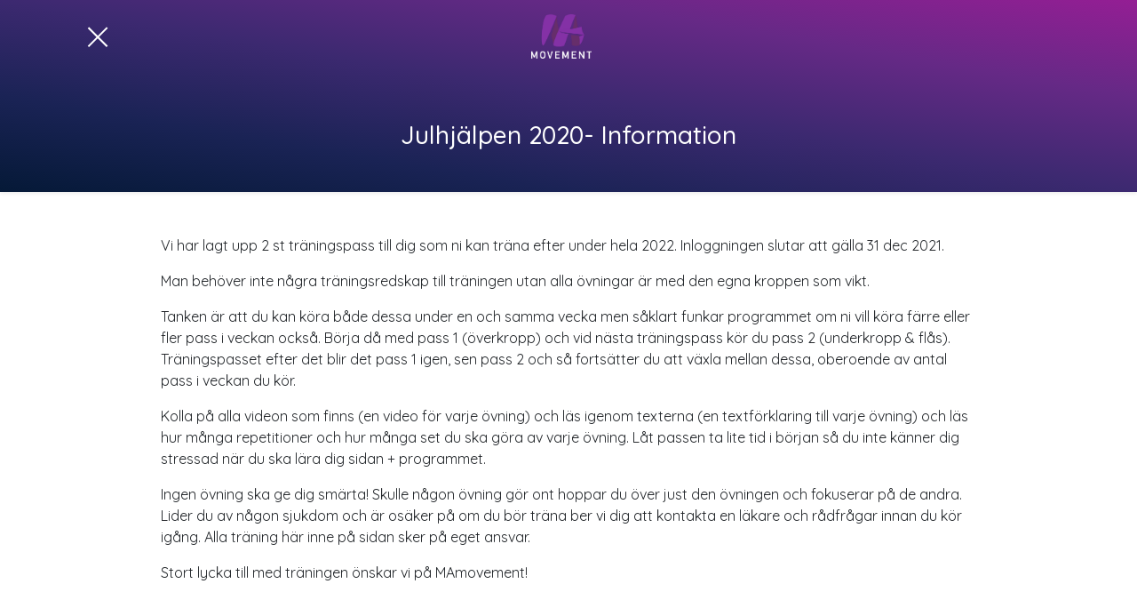

--- FILE ---
content_type: text/css
request_url: https://mamovement.minasajter.se/wp-content/themes/yekini/inc/css/video-player.css?ver=1.0
body_size: 5649
content:
/**
 * Vue.js Video Player Styles
 * Modern videospelare med kontroller
 */

/* Modal bakgrund */
.vue-video-modal {
  position: fixed;
  inset: 0;
  background: rgba(0, 0, 0, 0.95);
  z-index: 10000;
  display: flex;
  align-items: center;
  justify-content: center;
  padding: 20px;
}

/* Container */
.vue-video-container {
  position: relative;
  width: 100%;
  max-width: 1200px;
  display: flex;
  flex-direction: column;
}

/* Video wrapper */
.vue-video-wrapper {
  position: relative;
  background: #000;
  border-radius: 8px 8px 0 0;
  cursor: pointer;
  overflow: visible !important;
}

.vue-video-wrapper video {
  width: 100%;
  max-height: 75vh;
  display: block;
  object-fit: contain;
  border-radius: 8px 8px 0 0;
}

/* Play overlay */
.vue-video-play-overlay {
  position: absolute;
  inset: 0;
  display: flex;
  align-items: center;
  justify-content: center;
  background: rgba(0, 0, 0, 0.3);
  transition: opacity 0.2s;
}

.vue-video-play-overlay svg {
  opacity: 0.9;
  filter: drop-shadow(0 2px 8px rgba(0, 0, 0, 0.5));
}

.vue-video-wrapper:hover .vue-video-play-overlay {
  background: rgba(0, 0, 0, 0.4);
}

/* Stäng-knapp */
.vue-video-close {
  position: absolute;
  top: -50px;
  right: 0;
  background: rgba(255, 255, 255, 0.1);
  border: none;
  color: #fff;
  cursor: pointer;
  padding: 10px;
  border-radius: 50%;
  transition: background 0.2s, transform 0.2s;
  z-index: 10;
  display: flex;
  align-items: center;
  justify-content: center;
}

.vue-video-close:hover {
  background: rgba(255, 255, 255, 0.2);
  transform: scale(1.1);
}

/* Loader */
.vue-video-loader {
  display: flex;
  flex-direction: column;
  align-items: center;
  justify-content: center;
  min-height: 400px;
  color: #fff;
  gap: 16px;
}

.vue-video-spinner {
  width: 50px;
  height: 50px;
  border: 3px solid rgba(255, 255, 255, 0.2);
  border-top-color: #652495;
  border-radius: 50%;
  animation: vue-video-spin 0.8s linear infinite;
}

@keyframes vue-video-spin {
  to {
    transform: rotate(360deg);
  }
}

/* Error */
.vue-video-error {
  display: flex;
  flex-direction: column;
  align-items: center;
  justify-content: center;
  min-height: 400px;
  color: #fff;
  text-align: center;
  gap: 16px;
}

.vue-video-error svg {
  color: #ef4444;
}

.vue-video-error p {
  font-size: 16px;
  max-width: 300px;
}

.vue-video-error button {
  padding: 12px 32px;
  background: #652495;
  color: #fff;
  border: none;
  border-radius: 6px;
  cursor: pointer;
  font-size: 16px;
  transition: background 0.2s;
}

.vue-video-error button:hover {
  background: #7c3aad;
}

/* Controls */
.vue-video-controls {
  position: relative;
  background: linear-gradient(transparent, rgba(0, 0, 0, 0.9));
  padding: 20px 16px 16px;
  border-radius: 0 0 8px 8px;
}

/* Säkerhetszon runt kontrollerna - förhindrar oavsiktlig stängning */
.vue-video-controls::before {
  content: '';
  position: absolute;
  bottom: 100%;
  left: 0;
  right: 0;
  height: 30px;
  pointer-events: auto;
}

/* Progress bar */
.vue-video-progress {
  position: relative;
  height: 5px;
  background: rgba(255, 255, 255, 0.2);
  border-radius: 3px;
  cursor: pointer;
  margin-bottom: 16px;
  transition: height 0.15s;
}

.vue-video-progress:hover {
  height: 8px;
}

.vue-video-progress-bar {
  height: 100%;
  background: linear-gradient(90deg, #652495, #9333ea);
  border-radius: 3px;
  transition: width 0.1s linear;
  pointer-events: none;
}

.vue-video-progress-handle {
  position: absolute;
  top: 50%;
  width: 14px;
  height: 14px;
  background: #fff;
  border-radius: 50%;
  transform: translate(-50%, -50%) scale(0);
  transition: transform 0.15s;
  pointer-events: none;
  box-shadow: 0 2px 4px rgba(0, 0, 0, 0.3);
}

.vue-video-progress:hover .vue-video-progress-handle {
  transform: translate(-50%, -50%) scale(1);
}

/* Controls row */
.vue-video-controls-row {
  display: flex;
  align-items: center;
  gap: 8px;
}

/* Buttons */
.vue-video-btn {
  background: transparent;
  border: none;
  color: #fff;
  cursor: pointer;
  padding: 8px;
  border-radius: 50%;
  transition: background 0.2s;
  display: flex;
  align-items: center;
  justify-content: center;
  flex-shrink: 0;
}

.vue-video-btn:hover {
  background: rgba(255, 255, 255, 0.1);
}

.vue-video-btn:active {
  background: rgba(255, 255, 255, 0.2);
}

/* Volume */
.vue-video-volume-container {
  display: flex;
  align-items: center;
  gap: 4px;
}

.vue-video-volume {
  width: 70px;
  height: 4px;
  -webkit-appearance: none;
  appearance: none;
  background: rgba(255, 255, 255, 0.2);
  border-radius: 2px;
  cursor: pointer;
  opacity: 0;
  transition: opacity 0.2s, width 0.2s;
}

.vue-video-volume-container:hover .vue-video-volume {
  opacity: 1;
}

.vue-video-volume::-webkit-slider-thumb {
  -webkit-appearance: none;
  width: 14px;
  height: 14px;
  background: #fff;
  border-radius: 50%;
  cursor: pointer;
  box-shadow: 0 1px 3px rgba(0, 0, 0, 0.3);
}

.vue-video-volume::-moz-range-thumb {
  width: 14px;
  height: 14px;
  background: #fff;
  border: none;
  border-radius: 50%;
  cursor: pointer;
  box-shadow: 0 1px 3px rgba(0, 0, 0, 0.3);
}

/* Time */
.vue-video-time {
  color: rgba(255, 255, 255, 0.9);
  font-size: 13px;
  font-family: 'SF Mono', 'Monaco', 'Inconsolata', monospace;
  margin-left: auto;
  padding: 0 8px;
  white-space: nowrap;
}

/* Fullscreen button - större träffyta för att undvika missar */
.vue-video-btn-fullscreen {
  margin-left: 4px;
  margin-right: -4px; /* Kompensera för padding så den inte hamnar för nära kanten */
  padding: 12px;
  min-width: 48px;
  min-height: 48px;
}

.vue-video-btn-fullscreen svg {
  width: 28px;
  height: 28px;
}

/* Exit fullscreen-knapp (visas endast i fullskärmsläge) */
.vue-video-exit-fullscreen {
  display: none;
}

/* Visa exit-knappen i fullskärmsläge */
.vue-video-modal:fullscreen .vue-video-exit-fullscreen,
.vue-video-modal:-webkit-full-screen .vue-video-exit-fullscreen {
  display: flex;
  position: fixed;
  top: 20px;
  left: 20px;
  background: rgba(0, 0, 0, 0.7);
  backdrop-filter: blur(10px);
  -webkit-backdrop-filter: blur(10px);
  border: none;
  color: #fff;
  cursor: pointer;
  padding: 12px 16px;
  border-radius: 8px;
  z-index: 100;
  align-items: center;
  gap: 8px;
  font-size: 14px;
  font-weight: 500;
  transition: background 0.2s, transform 0.2s;
}

.vue-video-modal:fullscreen .vue-video-exit-fullscreen:hover,
.vue-video-modal:-webkit-full-screen .vue-video-exit-fullscreen:hover {
  background: rgba(0, 0, 0, 0.85);
  transform: scale(1.02);
}

.vue-video-modal:fullscreen .vue-video-exit-fullscreen:active,
.vue-video-modal:-webkit-full-screen .vue-video-exit-fullscreen:active {
  transform: scale(0.98);
}

/* Dölj vanliga stäng-knappen i fullskärm (exit-knappen tar över) */
.vue-video-modal:fullscreen .vue-video-close,
.vue-video-modal:-webkit-full-screen .vue-video-close {
  display: none;
}

/* Keyboard shortcuts */
.vue-video-shortcuts {
  display: flex;
  justify-content: center;
  flex-wrap: wrap;
  gap: 16px;
  padding: 12px;
  color: rgba(255, 255, 255, 0.4);
  font-size: 12px;
}

.vue-video-shortcuts kbd {
  display: inline-block;
  padding: 2px 6px;
  background: rgba(255, 255, 255, 0.1);
  border-radius: 3px;
  font-family: inherit;
  font-size: 11px;
  margin-right: 4px;
}

/* Animationer */
.modal-fade-enter-active,
.modal-fade-leave-active {
  transition: opacity 0.25s ease;
}

.modal-fade-enter-active .vue-video-container,
.modal-fade-leave-active .vue-video-container {
  transition: transform 0.25s ease, opacity 0.25s ease;
}

.modal-fade-enter-from,
.modal-fade-leave-to {
  opacity: 0;
}

.modal-fade-enter-from .vue-video-container,
.modal-fade-leave-to .vue-video-container {
  transform: scale(0.95);
  opacity: 0;
}

/* ===========================================
   TOUCH & MOBIL SPECIFIK STYLING
   =========================================== */

/* Touch-enhet markör */
.vue-video-modal.is-touch {
  cursor: default;
}

.vue-video-modal.is-touch .vue-video-wrapper {
  cursor: default;
}

/* Kontroller auto-hide på touch */
.vue-video-modal.is-touch .vue-video-controls {
  transition: opacity 0.3s ease, transform 0.3s ease;
}

.vue-video-modal.is-touch.controls-hidden .vue-video-controls {
  opacity: 0;
  pointer-events: none;
  transform: translateY(20px);
}

.vue-video-modal.is-touch.controls-hidden .vue-video-close {
  opacity: 0.5;
}

/* Seek-indikatorer för double-tap */
.vue-video-seek-indicator {
  position: absolute;
  top: 50%;
  transform: translateY(-50%);
  display: flex;
  flex-direction: column;
  align-items: center;
  gap: 8px;
  color: #fff;
  opacity: 0;
  pointer-events: none;
  transition: opacity 0.2s ease;
  text-shadow: 0 2px 4px rgba(0, 0, 0, 0.5);
}

.vue-video-seek-indicator.active {
  opacity: 1;
  animation: seek-pulse 0.5s ease-out;
}

.vue-video-seek-back {
  left: 15%;
}

.vue-video-seek-forward {
  right: 15%;
}

.vue-video-seek-indicator span {
  font-size: 14px;
  font-weight: 600;
}

@keyframes seek-pulse {
  0% {
    opacity: 0;
    transform: translateY(-50%) scale(0.8);
  }
  50% {
    opacity: 1;
    transform: translateY(-50%) scale(1.1);
  }
  100% {
    opacity: 0;
    transform: translateY(-50%) scale(1);
  }
}

/* Swipe-hint */
.vue-video-swipe-hint {
  position: absolute;
  top: 60px;
  left: 50%;
  transform: translateX(-50%);
  background: rgba(0, 0, 0, 0.6);
  color: rgba(255, 255, 255, 0.7);
  padding: 8px 16px;
  border-radius: 20px;
  font-size: 12px;
  opacity: 0;
  animation: hint-fade 3s ease-in-out;
  pointer-events: none;
}

@keyframes hint-fade {
  0%, 100% { opacity: 0; }
  10%, 70% { opacity: 1; }
}

/* Touch-tips */
.vue-video-touch-hints {
  text-align: center;
  padding: 8px;
  color: rgba(255, 255, 255, 0.5);
  font-size: 11px;
  opacity: 0;
  animation: hint-fade 4s ease-in-out;
}

/* ===========================================
   RESPONSIV DESIGN - TABLET
   =========================================== */
@media (max-width: 768px) {
  .vue-video-modal {
    padding: 0;
  }

  .vue-video-container {
    max-width: 100%;
    height: 100%;
    justify-content: center;
  }

  .vue-video-wrapper {
    border-radius: 0;
  }

  .vue-video-wrapper video {
    max-height: 70vh;
    width: 100%;
  }

  .vue-video-close {
    position: fixed;
    top: calc(env(safe-area-inset-top, 16px) + 10px);
    right: 16px;
    background: rgba(0, 0, 0, 0.6);
    backdrop-filter: blur(10px);
    -webkit-backdrop-filter: blur(10px);
    z-index: 100;
  }

  .vue-video-controls {
    border-radius: 0;
    padding: 16px 12px 12px;
    padding-bottom: calc(12px + env(safe-area-inset-bottom, 0px));
  }

  .vue-video-shortcuts {
    display: none;
  }

  .vue-video-volume-container .vue-video-volume {
    display: none;
  }

  .vue-video-time {
    font-size: 12px;
  }

  /* Större knappar för touch */
  .vue-video-btn {
    padding: 12px;
    min-width: 44px;
    min-height: 44px;
  }

  .vue-video-btn-play svg {
    width: 32px;
    height: 32px;
  }

  .vue-video-btn-skip svg {
    width: 28px;
    height: 28px;
  }

  /* Fullscreen-knapp ännu större på mobil */
  .vue-video-btn-fullscreen {
    padding: 14px;
    min-width: 52px;
    min-height: 52px;
    margin-right: 0;
  }

  .vue-video-btn-fullscreen svg {
    width: 30px;
    height: 30px;
  }

  /* Exit fullscreen-knapp på mobil */
  .vue-video-exit-fullscreen {
    padding: 14px 18px;
    font-size: 15px;
  }

  /* Progress bar - lättare att träffa på touch */
  .vue-video-progress {
    height: 8px;
    margin-bottom: 12px;
  }

  .vue-video-progress-handle {
    width: 20px;
    height: 20px;
    transform: translate(-50%, -50%) scale(1);
  }
}

/* ===========================================
   RESPONSIV DESIGN - MOBIL
   =========================================== */
@media (max-width: 480px) {
  .vue-video-wrapper video {
    max-height: 50vh;
  }

  .vue-video-controls-row {
    gap: 2px;
    justify-content: space-between;
  }

  .vue-video-btn {
    padding: 10px;
  }

  .vue-video-btn-play {
    padding: 12px;
  }

  .vue-video-btn svg {
    width: 24px;
    height: 24px;
  }

  .vue-video-btn-play svg {
    width: 28px;
    height: 28px;
  }

  .vue-video-time {
    font-size: 11px;
    padding: 0 4px;
  }

  .vue-video-loader {
    min-height: 250px;
  }

  .vue-video-error {
    min-height: 250px;
    padding: 20px;
  }

  .vue-video-error p {
    font-size: 14px;
  }
}

/* ===========================================
   LANDSCAPE MOBIL
   =========================================== */
@media (max-width: 896px) and (orientation: landscape) {
  .vue-video-modal {
    padding: 0;
  }

  .vue-video-container {
    flex-direction: row;
    flex-wrap: wrap;
    height: 100vh;
  }

  .vue-video-wrapper {
    width: 100%;
    height: calc(100vh - 80px);
  }

  .vue-video-wrapper video {
    max-height: 100%;
    height: 100%;
    object-fit: contain;
  }

  .vue-video-controls {
    position: fixed;
    bottom: 0;
    left: 0;
    right: 0;
    background: linear-gradient(transparent, rgba(0, 0, 0, 0.95));
    padding-bottom: env(safe-area-inset-bottom, 8px);
  }

  .vue-video-close {
    top: calc(env(safe-area-inset-top, 8px) + 10px);
    right: env(safe-area-inset-right, 16px);
  }

  .vue-video-swipe-hint,
  .vue-video-touch-hints {
    display: none;
  }
}

/* ===========================================
   FULLSCREEN MODE
   =========================================== */
.vue-video-modal:fullscreen,
.vue-video-modal:-webkit-full-screen {
  padding: 0;
}

.vue-video-modal:fullscreen .vue-video-container,
.vue-video-modal:-webkit-full-screen .vue-video-container {
  max-width: 100%;
  height: 100%;
  justify-content: center;
}

.vue-video-modal:fullscreen .vue-video-wrapper,
.vue-video-modal:-webkit-full-screen .vue-video-wrapper {
  border-radius: 0;
  flex: 1;
  display: flex;
  align-items: center;
  justify-content: center;
}

.vue-video-modal:fullscreen .vue-video-wrapper video,
.vue-video-modal:-webkit-full-screen .vue-video-wrapper video {
  max-height: calc(100vh - 80px);
  max-width: 100%;
}

.vue-video-modal:fullscreen .vue-video-controls,
.vue-video-modal:-webkit-full-screen .vue-video-controls {
  position: absolute;
  bottom: 0;
  left: 0;
  right: 0;
  border-radius: 0;
}

.vue-video-modal:fullscreen .vue-video-shortcuts,
.vue-video-modal:-webkit-full-screen .vue-video-shortcuts {
  display: none;
}

.vue-video-modal:fullscreen .vue-video-close,
.vue-video-modal:-webkit-full-screen .vue-video-close {
  position: fixed;
  top: 20px;
  right: 20px;
}

/* ===========================================
   iOS SAFARI SPECIFIKT
   =========================================== */
@supports (-webkit-touch-callout: none) {
  /* iOS-specifik styling */
  .vue-video-wrapper video {
    /* Förhindra iOS från att ta över videokontroller */
    -webkit-media-controls-fullscreen-button: none;
  }

  .vue-video-modal {
    /* Hantera safe areas på iOS */
    padding-top: env(safe-area-inset-top);
    padding-bottom: env(safe-area-inset-bottom);
    padding-left: env(safe-area-inset-left);
    padding-right: env(safe-area-inset-right);
  }

  /* Större touch-targets för iOS */
  .vue-video-btn {
    min-width: 48px;
    min-height: 48px;
  }
}

/* ===========================================
   DARK MODE / NOTCH-ENHETER
   =========================================== */
@media (display-mode: standalone) {
  .vue-video-modal {
    padding-top: env(safe-area-inset-top);
  }
}

/* Förhindra text-selection på touch */
.vue-video-modal.is-touch * {
  -webkit-user-select: none;
  user-select: none;
  -webkit-touch-callout: none;
}

/* Förbättrad touch feedback */
.vue-video-modal.is-touch .vue-video-btn:active {
  transform: scale(0.95);
  background: rgba(255, 255, 255, 0.2);
}

.vue-video-modal.is-touch .vue-video-progress:active .vue-video-progress-handle {
  transform: translate(-50%, -50%) scale(1.3);
}

/* ===========================================
   PLAYLIST-LÄGE
   =========================================== */

/* Flytande "Starta passet"-knapp */
.start-workout-fab {
  position: fixed;
  bottom: 24px;
  right: 24px;
  z-index: 1000;
  display: flex;
  align-items: center;
  gap: 10px;
  padding: 14px 24px;
  background: linear-gradient(135deg, #652495 0%, #8b3db8 100%);
  color: #fff;
  border: none;
  border-radius: 50px;
  box-shadow: 0 4px 20px rgba(101, 36, 149, 0.4), 0 2px 8px rgba(0, 0, 0, 0.2);
  cursor: pointer;
  font-size: 16px;
  font-weight: 600;
  transition: all 0.3s ease;
  animation: fab-pulse 2s ease-in-out infinite;
}

.start-workout-fab:hover {
  transform: translateY(-2px);
  box-shadow: 0 6px 24px rgba(101, 36, 149, 0.5), 0 4px 12px rgba(0, 0, 0, 0.3);
}

.start-workout-fab:active {
  transform: scale(0.98);
}

.start-workout-fab svg {
  flex-shrink: 0;
}

.start-workout-fab-count {
  background: rgba(255, 255, 255, 0.2);
  padding: 2px 8px;
  border-radius: 12px;
  font-size: 13px;
}

@keyframes fab-pulse {
  0%, 100% {
    box-shadow: 0 4px 20px rgba(101, 36, 149, 0.4), 0 2px 8px rgba(0, 0, 0, 0.2);
  }
  50% {
    box-shadow: 0 4px 30px rgba(101, 36, 149, 0.6), 0 2px 8px rgba(0, 0, 0, 0.2);
  }
}

/* Dold när pass redan är klart eller inga videos */
.start-workout-fab.hidden {
  display: none;
}

/* Mobil-anpassning av FAB */
@media (max-width: 768px) {
  .start-workout-fab {
    bottom: 16px;
    right: 16px;
    padding: 12px 20px;
    font-size: 14px;
  }
}

/* Playlist header */
.vue-video-playlist-header {
  position: absolute;
  top: 0;
  left: 0;
  right: 0;
  display: flex;
  align-items: center;
  justify-content: space-between;
  padding: 16px 60px 16px 20px;
  background: linear-gradient(180deg, rgba(0, 0, 0, 0.8) 0%, transparent 100%);
  z-index: 20;
}

.vue-video-playlist-info {
  display: flex;
  align-items: center;
  gap: 12px;
}

.vue-video-playlist-counter {
  background: rgba(255, 255, 255, 0.2);
  padding: 4px 10px;
  border-radius: 12px;
  font-size: 13px;
  font-weight: 600;
  color: #fff;
}

.vue-video-playlist-title {
  color: #fff;
  font-size: 16px;
  font-weight: 500;
  max-width: 200px;
  white-space: nowrap;
  overflow: hidden;
  text-overflow: ellipsis;
}

.vue-video-playlist-toggle {
  background: rgba(255, 255, 255, 0.15);
  border: none;
  padding: 8px;
  border-radius: 8px;
  color: #fff;
  cursor: pointer;
  transition: background 0.2s;
}

.vue-video-playlist-toggle:hover {
  background: rgba(255, 255, 255, 0.25);
}

/* Exercise info i kontroller */
.vue-video-exercise-info {
  display: flex;
  flex-direction: column;
  gap: 2px;
  margin-bottom: 8px;
  padding-bottom: 8px;
  border-bottom: 1px solid rgba(255, 255, 255, 0.1);
}

.vue-video-exercise-name {
  color: #fff;
  font-size: 14px;
  font-weight: 600;
}

.vue-video-exercise-details {
  color: rgba(255, 255, 255, 0.7);
  font-size: 12px;
}

/* Nav-knappar (föregående/nästa) */
.vue-video-btn-nav {
  padding: 8px;
}

.vue-video-btn-nav.disabled {
  opacity: 0.3;
  cursor: not-allowed;
}

.vue-video-btn-nav.disabled:hover {
  background: transparent;
}

/* End screen */
.vue-video-end-screen {
  position: fixed !important;
  top: 0 !important;
  left: 0 !important;
  right: 0 !important;
  bottom: 0 !important;
  display: flex;
  align-items: center;
  justify-content: center;
  background: rgba(0, 0, 0, 0.95);
  z-index: 10001;
  animation: fade-in 0.3s ease;
  overflow-y: auto;
  padding: 20px;
  box-sizing: border-box;
  padding-top: env(safe-area-inset-top, 20px);
  padding-bottom: env(safe-area-inset-bottom, 20px);
  transform: none !important;
  clip: auto !important;
  -webkit-clip-path: none !important;
  clip-path: none !important;
}

@keyframes fade-in {
  from { opacity: 0; }
  to { opacity: 1; }
}

.vue-video-end-content {
  text-align: center;
  color: #fff;
  max-width: 400px;
  padding: 30px;
  overflow: visible;
  position: relative;
  z-index: 10002;
}

.vue-video-end-check {
  width: 80px;
  height: 80px;
  margin: 0 auto 20px;
  background: linear-gradient(135deg, #28a745 0%, #34d058 100%);
  border-radius: 50%;
  display: flex;
  align-items: center;
  justify-content: center;
  animation: check-pop 0.4s ease;
  overflow: visible;
  flex-shrink: 0;
}

.vue-video-end-check svg {
  width: 48px;
  height: 48px;
  color: #fff;
  flex-shrink: 0;
}

@keyframes check-pop {
  0% { transform: scale(0); }
  50% { transform: scale(1.1); }
  100% { transform: scale(1); }
}

.vue-video-end-content h3 {
  font-size: 24px;
  margin: 0 0 8px;
  color: #28a745;
}

.vue-video-end-exercise {
  font-size: 16px;
  color: rgba(255, 255, 255, 0.7);
  margin: 0 0 24px;
}

.vue-video-end-next {
  background: rgba(255, 255, 255, 0.1);
  border-radius: 12px;
  padding: 16px;
  margin-bottom: 24px;
}

.vue-video-end-label {
  font-size: 12px;
  color: rgba(255, 255, 255, 0.5);
  margin: 0 0 4px;
  text-transform: uppercase;
  letter-spacing: 0.5px;
}

.vue-video-end-next-name {
  font-size: 18px;
  font-weight: 600;
  margin: 0 0 4px;
  color: #fff;
}

.vue-video-end-next-details {
  font-size: 14px;
  color: rgba(255, 255, 255, 0.6);
}

.vue-video-end-actions {
  display: flex;
  flex-direction: column;
  gap: 12px;
  margin-bottom: 24px;
}

.vue-video-end-btn {
  display: flex;
  align-items: center;
  justify-content: center;
  gap: 8px;
  padding: 14px 24px;
  border: none;
  border-radius: 12px;
  font-size: 16px;
  font-weight: 600;
  cursor: pointer;
  transition: all 0.2s;
}

.vue-video-end-btn-primary {
  background: linear-gradient(135deg, #652495 0%, #8b3db8 100%);
  color: #fff;
}

.vue-video-end-btn-primary:hover {
  transform: translateY(-2px);
  box-shadow: 0 4px 16px rgba(101, 36, 149, 0.4);
}

.vue-video-end-btn-secondary {
  background: rgba(255, 255, 255, 0.1);
  color: #fff;
}

.vue-video-end-btn-secondary:hover {
  background: rgba(255, 255, 255, 0.2);
}

.vue-video-end-btn-tertiary {
  background: transparent;
  color: rgba(255, 255, 255, 0.7);
  border: 1px solid rgba(255, 255, 255, 0.3);
}

.vue-video-end-btn-tertiary:hover {
  background: rgba(255, 255, 255, 0.1);
  color: #fff;
}

.vue-video-end-subtitle {
  color: rgba(255, 255, 255, 0.7);
  font-size: 16px;
  margin: 0 0 24px 0;
}

.vue-video-end-progress {
  display: flex;
  flex-direction: column;
  gap: 8px;
}

.vue-video-end-progress-bar {
  height: 6px;
  background: rgba(255, 255, 255, 0.2);
  border-radius: 3px;
  overflow: hidden;
}

.vue-video-end-progress-fill {
  height: 100%;
  background: linear-gradient(90deg, #652495, #28a745);
  border-radius: 3px;
  transition: width 0.3s ease;
}

.vue-video-end-progress span {
  font-size: 13px;
  color: rgba(255, 255, 255, 0.6);
}

/* Playlist overlay/panel */
.vue-video-playlist-overlay {
  position: absolute;
  inset: 0;
  background: rgba(0, 0, 0, 0.7);
  z-index: 40;
  display: flex;
  justify-content: flex-end;
}

.vue-video-playlist-panel {
  width: 320px;
  max-width: 85vw;
  height: 100%;
  background: #1a1a2e;
  overflow-y: auto;
  animation: slide-in-right 0.3s ease;
}

@keyframes slide-in-right {
  from { transform: translateX(100%); }
  to { transform: translateX(0); }
}

.playlist-slide-enter-active,
.playlist-slide-leave-active {
  transition: opacity 0.3s ease;
}

.playlist-slide-enter-active .vue-video-playlist-panel,
.playlist-slide-leave-active .vue-video-playlist-panel {
  transition: transform 0.3s ease;
}

.playlist-slide-enter-from,
.playlist-slide-leave-to {
  opacity: 0;
}

.playlist-slide-enter-from .vue-video-playlist-panel,
.playlist-slide-leave-to .vue-video-playlist-panel {
  transform: translateX(100%);
}

.vue-video-playlist-panel-header {
  display: flex;
  align-items: center;
  justify-content: space-between;
  padding: 16px;
  border-bottom: 1px solid rgba(255, 255, 255, 0.1);
  position: sticky;
  top: 0;
  background: #1a1a2e;
  z-index: 1;
}

.vue-video-playlist-panel-header h3 {
  margin: 0;
  font-size: 18px;
  color: #fff;
}

.vue-video-playlist-panel-close {
  background: none;
  border: none;
  color: rgba(255, 255, 255, 0.6);
  cursor: pointer;
  padding: 4px;
  transition: color 0.2s;
}

.vue-video-playlist-panel-close:hover {
  color: #fff;
}

.vue-video-playlist-panel-progress {
  padding: 12px 16px;
  border-bottom: 1px solid rgba(255, 255, 255, 0.1);
}

.vue-video-playlist-panel-progress-bar {
  height: 4px;
  background: rgba(255, 255, 255, 0.1);
  border-radius: 2px;
  overflow: hidden;
  margin-bottom: 6px;
}

.vue-video-playlist-panel-progress-fill {
  height: 100%;
  background: #652495;
  transition: width 0.3s ease;
}

.vue-video-playlist-panel-progress span {
  font-size: 12px;
  color: rgba(255, 255, 255, 0.5);
}

.vue-video-playlist-list {
  list-style: none;
  margin: 0;
  padding: 8px 0;
}

.vue-video-playlist-list li {
  display: flex;
  align-items: center;
  gap: 12px;
  padding: 12px 16px;
  cursor: pointer;
  transition: background 0.2s;
  border-left: 3px solid transparent;
}

.vue-video-playlist-list li:hover {
  background: rgba(255, 255, 255, 0.05);
}

.vue-video-playlist-list li.active {
  background: rgba(101, 36, 149, 0.2);
  border-left-color: #652495;
}

.vue-video-playlist-list li.completed {
  opacity: 0.6;
}

.vue-video-playlist-item-number {
  width: 24px;
  height: 24px;
  display: flex;
  align-items: center;
  justify-content: center;
  background: rgba(255, 255, 255, 0.1);
  border-radius: 50%;
  font-size: 12px;
  font-weight: 600;
  color: rgba(255, 255, 255, 0.7);
  flex-shrink: 0;
}

.vue-video-playlist-list li.active .vue-video-playlist-item-number {
  background: #652495;
  color: #fff;
}

.vue-video-playlist-list li.completed .vue-video-playlist-item-number {
  background: #28a745;
}

.vue-video-playlist-item-check {
  color: #28a745;
  flex-shrink: 0;
  margin-left: -8px;
}

.vue-video-playlist-item-info {
  display: flex;
  flex-direction: column;
  gap: 2px;
  min-width: 0;
}

.vue-video-playlist-item-name {
  color: #fff;
  font-size: 14px;
  white-space: nowrap;
  overflow: hidden;
  text-overflow: ellipsis;
}

.vue-video-playlist-item-details {
  color: rgba(255, 255, 255, 0.5);
  font-size: 12px;
  white-space: nowrap;
  overflow: hidden;
  text-overflow: ellipsis;
}

/* Responsiv playlist */
@media (max-width: 480px) {
  .vue-video-playlist-panel {
    width: 100%;
    max-width: 100%;
  }

  .vue-video-playlist-header {
    padding: 12px 50px 12px 16px;
  }

  .vue-video-playlist-title {
    max-width: 120px;
    font-size: 14px;
  }

  .vue-video-end-content {
    padding: 20px;
  }

  .vue-video-end-content h3 {
    font-size: 20px;
  }

  .vue-video-end-next-name {
    font-size: 16px;
  }

  .vue-video-end-btn {
    padding: 12px 20px;
    font-size: 14px;
  }
}

/* Landscape mobil - playlist */
@media (max-width: 896px) and (orientation: landscape) {
  .vue-video-playlist-header {
    padding: 8px 50px 8px 16px;
  }

  .vue-video-end-content {
    padding: 16px;
    max-width: 500px;
  }

  .vue-video-end-check {
    width: 60px;
    height: 60px;
    margin-bottom: 12px;
  }

  .vue-video-end-check svg {
    width: 36px;
    height: 36px;
  }

  .vue-video-end-content h3 {
    font-size: 18px;
    margin-bottom: 4px;
  }

  .vue-video-end-exercise {
    margin-bottom: 16px;
  }

  .vue-video-end-next {
    padding: 12px;
    margin-bottom: 16px;
  }

  .vue-video-end-actions {
    flex-direction: row;
    justify-content: center;
    gap: 12px;
  }

  .vue-video-end-btn {
    padding: 10px 16px;
    font-size: 14px;
  }
}

/* ===========================================
   OVERLAY NAVIGERINGSKNAPPAR (PREV/NEXT)
   =========================================== */

.vue-video-nav-overlay {
  position: absolute;
  top: 50%;
  transform: translateY(-50%);
  display: flex;
  align-items: center;
  gap: 8px;
  padding: 16px 20px;
  background: rgba(0, 0, 0, 0.7);
  backdrop-filter: blur(10px);
  -webkit-backdrop-filter: blur(10px);
  border: none;
  border-radius: 12px;
  color: #fff;
  cursor: pointer;
  transition: all 0.3s ease;
  z-index: 30;
  max-width: 180px;
}

.vue-video-nav-overlay:hover {
  background: rgba(101, 36, 149, 0.9);
  transform: translateY(-50%) scale(1.05);
}

.vue-video-nav-overlay:active {
  transform: translateY(-50%) scale(0.98);
}

.vue-video-nav-overlay:focus {
  outline: none;
  background: rgba(0, 0, 0, 0.7);
}

.vue-video-nav-overlay:focus:not(:hover) {
  transform: translateY(-50%);
}

.vue-video-nav-overlay svg {
  flex-shrink: 0;
  opacity: 0.9;
}

.vue-video-nav-label {
  font-size: 13px;
  font-weight: 500;
  white-space: nowrap;
  overflow: hidden;
  text-overflow: ellipsis;
  opacity: 0;
  max-width: 0;
  transition: all 0.3s ease;
}

.vue-video-nav-overlay:hover .vue-video-nav-label {
  opacity: 1;
  max-width: 120px;
}

.vue-video-nav-prev {
  left: 16px;
}

.vue-video-nav-next {
  right: 16px;
}

/* Touch-enheter: Visa alltid label kortfattat */
.vue-video-modal.is-touch .vue-video-nav-label {
  opacity: 0;
  max-width: 0;
}

/* Visa knapparna tydligare på touch */
.vue-video-modal.is-touch .vue-video-nav-overlay {
  padding: 14px 16px;
}

/* Dölj nav-knappar när kontroller är dolda på touch */
.vue-video-modal.is-touch.controls-hidden .vue-video-nav-overlay {
  opacity: 0;
  pointer-events: none;
}

/* Tablet responsiv */
@media (max-width: 768px) {
  .vue-video-nav-overlay {
    padding: 12px 14px;
    border-radius: 10px;
  }

  .vue-video-nav-overlay svg {
    width: 28px;
    height: 28px;
  }

  .vue-video-nav-prev {
    left: 12px;
  }

  .vue-video-nav-next {
    right: 12px;
  }

  .vue-video-nav-label {
    display: none;
  }
}

/* Mobil responsiv */
@media (max-width: 480px) {
  .vue-video-nav-overlay {
    padding: 10px 12px;
    border-radius: 8px;
  }

  .vue-video-nav-overlay svg {
    width: 24px;
    height: 24px;
  }

  .vue-video-nav-prev {
    left: 8px;
  }

  .vue-video-nav-next {
    right: 8px;
  }
}

/* Landscape mobil */
@media (max-width: 896px) and (orientation: landscape) {
  .vue-video-nav-overlay {
    padding: 10px 14px;
  }

  .vue-video-nav-prev {
    left: env(safe-area-inset-left, 12px);
  }

  .vue-video-nav-next {
    right: env(safe-area-inset-right, 12px);
  }
}

/* Fullscreen-läge */
.vue-video-modal:fullscreen .vue-video-nav-overlay,
.vue-video-modal:-webkit-full-screen .vue-video-nav-overlay {
  padding: 18px 24px;
}

.vue-video-modal:fullscreen .vue-video-nav-overlay svg,
.vue-video-modal:-webkit-full-screen .vue-video-nav-overlay svg {
  width: 36px;
  height: 36px;
}

.vue-video-modal:fullscreen .vue-video-nav-label,
.vue-video-modal:-webkit-full-screen .vue-video-nav-label {
  font-size: 14px;
}


--- FILE ---
content_type: text/javascript
request_url: https://mamovement.minasajter.se/wp-content/themes/yekini/inc/feedback.js
body_size: -61
content:
//alert('feedback.js');

--- FILE ---
content_type: text/javascript
request_url: https://mamovement.minasajter.se/wp-content/themes/yekini/inc/js/video-player.js?ver=1.0
body_size: 8308
content:
/**
 * Vue.js Video Player Component
 * En modern videospelare med fullständiga kontroller
 * Optimerad för mobil och desktop
 * Stöder playlist-läge för hela träningspass
 */

const { createApp, ref, computed, onMounted, onUnmounted, watch } = Vue;

const VideoPlayerApp = {
  setup() {
    const isOpen = ref(false);
    const videoUrl = ref('');
    const currentExercise = ref(null);
    const videoRef = ref(null);
    const isLoading = ref(false);
    const error = ref(null);

    // Kontroller
    const isPlaying = ref(false);
    const progress = ref(0);
    const duration = ref(0);
    const volume = ref(1);
    const isMuted = ref(false);
    const isFullscreen = ref(false);

    // Touch/mobil-specifikt
    const isTouchDevice = ref(false);
    const showControls = ref(true);
    const controlsTimeout = ref(null);
    const lastTapTime = ref(0);
    const lastTapX = ref(0);
    const touchStartX = ref(0);
    const touchStartY = ref(0);
    const isSeeking = ref(false);

    // ==========================================
    // PLAYLIST-LÄGE
    // ==========================================
    const isPlaylistMode = ref(false);
    const playlist = ref([]);
    const currentIndex = ref(0);
    const showEndScreen = ref(false);
    const showPlaylist = ref(false);
    const passId = ref(null);

    // Computed för playlist
    const currentItem = computed(() => {
      if (!isPlaylistMode.value || playlist.value.length === 0) return null;
      return playlist.value[currentIndex.value] || null;
    });

    const nextItem = computed(() => {
      if (!isPlaylistMode.value || currentIndex.value >= playlist.value.length - 1) return null;
      return playlist.value[currentIndex.value + 1];
    });

    const prevItem = computed(() => {
      if (!isPlaylistMode.value || currentIndex.value <= 0) return null;
      return playlist.value[currentIndex.value - 1];
    });

    const hasNext = computed(() => currentIndex.value < playlist.value.length - 1);
    const hasPrev = computed(() => currentIndex.value > 0);

    const playlistProgress = computed(() => {
      if (playlist.value.length === 0) return 0;
      const completed = playlist.value.filter(item => item.completed).length;
      return Math.round((completed / playlist.value.length) * 100);
    });

    // Starta playlist-läge
    const startPlaylist = (exercises, passIdentifier, startIndex = 0) => {
      if (!exercises || exercises.length === 0) {
        error.value = 'Inga övningar med video hittades';
        return;
      }

      playlist.value = exercises.map((ex, index) => ({
        ...ex,
        index,
        completed: ex.completed || false
      }));

      passId.value = passIdentifier;
      // Sätt startIndex, men säkerställ att det är inom giltigt intervall
      currentIndex.value = Math.min(Math.max(0, startIndex), exercises.length - 1);
      isPlaylistMode.value = true;
      showEndScreen.value = false;
      showPlaylist.value = false;

      // Starta videon på vald position
      playCurrentItem();
    };

    // Spela aktuell övning i playlisten
    const playCurrentItem = () => {
      const item = currentItem.value;
      if (!item) return;

      videoUrl.value = item.videoUrl;
      currentExercise.value = item.element;
      isOpen.value = true;
      isLoading.value = true;
      error.value = null;
      showEndScreen.value = false;

      // Markera övning som aktiv i DOM
      document.querySelectorAll('.exercise').forEach(el =>
        el.classList.remove('current')
      );
      if (item.element) {
        item.element.classList.add('current');
      }

      document.body.style.overflow = 'hidden';
    };

    // Gå till nästa övning
    const playNext = () => {
      if (!hasNext.value) {
        // Alla övningar klara - visa slutskärm eller stäng
        showEndScreen.value = true;
        return;
      }

      // Markera nuvarande som klar
      markCurrentAsCompleted();

      currentIndex.value++;
      showEndScreen.value = false;
      playCurrentItem();
    };

    // Gå till föregående övning
    const playPrev = () => {
      if (!hasPrev.value) return;

      currentIndex.value--;
      showEndScreen.value = false;
      playCurrentItem();
    };

    // Hoppa till specifik övning
    const playIndex = (index) => {
      if (index < 0 || index >= playlist.value.length) return;

      currentIndex.value = index;
      showEndScreen.value = false;
      showPlaylist.value = false;
      playCurrentItem();
    };

    // Markera övning som klar
    const markCurrentAsCompleted = () => {
      if (!currentItem.value) return;

      // Uppdatera playlist state
      playlist.value[currentIndex.value].completed = true;

      // Markera i DOM (trigga existerande checkbox-logik)
      const element = currentItem.value.element;
      if (element) {
        const checkbox = element.querySelector('input[type="checkbox"]');
        const doneBtn = element.querySelector('.btn-done');

        if (checkbox && !checkbox.checked) {
          checkbox.checked = true;

          // Trigga visuell feedback
          if (doneBtn) {
            doneBtn.classList.remove('fa-circle');
            doneBtn.classList.add('fa-check-circle');
          }

          element.classList.add('inactive');

          // Dölj exercise-execution
          const execution = element.querySelector('.exercise-execution');
          if (execution) execution.classList.add('hidden');

          // Uppdatera progress (anropa existerande funktion om den finns)
          if (typeof checkCompletion === 'function' && passId.value) {
            checkCompletion(passId.value);
          }
        }
      }
    };

    // Avsluta playlist
    const finishPlaylist = () => {
      // Markera sista övningen som klar
      markCurrentAsCompleted();

      // Uppdatera progress en sista gång
      if (typeof checkCompletion === 'function' && passId.value) {
        checkCompletion(passId.value);
      }

      closeVideo();
    };

    // ==========================================
    // STANDARD VIDEOSPELARE
    // ==========================================

    // Öppna videospelare (singel-läge)
    const openVideo = (url, exerciseElement) => {
      if (!url) {
        error.value = 'Ingen video-URL angiven';
        return;
      }

      // Återställ playlist-läge
      isPlaylistMode.value = false;
      playlist.value = [];
      currentIndex.value = 0;
      showEndScreen.value = false;

      videoUrl.value = url;
      currentExercise.value = exerciseElement;
      isOpen.value = true;
      isLoading.value = true;
      error.value = null;

      // Markera övning som aktiv
      document.querySelectorAll('.exercise').forEach(el =>
        el.classList.remove('current')
      );
      if (exerciseElement) {
        exerciseElement.classList.add('current');
      }

      document.body.style.overflow = 'hidden';
    };

    // Stäng videospelare
    const closeVideo = () => {
      if (videoRef.value) {
        videoRef.value.pause();
      }

      isOpen.value = false;
      videoUrl.value = '';
      isPlaying.value = false;
      progress.value = 0;
      showEndScreen.value = false;
      showPlaylist.value = false;

      document.body.style.overflow = '';

      // Scrolla till aktuell övning
      if (currentExercise.value) {
        setTimeout(() => {
          currentExercise.value.scrollIntoView({
            behavior: 'smooth',
            block: 'center'
          });
        }, 100);
      }

      // Återställ playlist efter stängning
      if (isPlaylistMode.value) {
        isPlaylistMode.value = false;
        playlist.value = [];
        currentIndex.value = 0;
      }
    };

    // Video events
    const onVideoLoaded = () => {
      isLoading.value = false;
      if (videoRef.value) {
        duration.value = videoRef.value.duration;
        videoRef.value.play().catch(e => {
          console.log('Autoplay blocked:', e);
          isPlaying.value = false;
        });
        isPlaying.value = true;
      }
    };

    const onVideoError = (e) => {
      isLoading.value = false;
      error.value = 'Kunde inte ladda videon. Kontrollera att URL:en är korrekt.';
      console.error('Video error:', e);
    };

    const onTimeUpdate = () => {
      if (videoRef.value && duration.value > 0) {
        progress.value = (videoRef.value.currentTime / duration.value) * 100;
      }
    };

    // Video avslutad
    const onVideoEnded = () => {
      isPlaying.value = false;
      showControls.value = true;

      if (isPlaylistMode.value) {
        // Markera som klar
        markCurrentAsCompleted();

        // Visa "nästa"-ruta
        showEndScreen.value = true;
      } else {
        // Singel-läge: visa också end screen med "markera som klar"
        showEndScreen.value = true;
      }
    };

    // Markera övning som klar (singel-läge)
    const markSingleExerciseComplete = () => {
      if (currentExercise.value) {
        const checkbox = currentExercise.value.querySelector('input[type="checkbox"]');
        const btnDone = currentExercise.value.querySelector('.btn-done');

        if (checkbox && !checkbox.checked) {
          checkbox.checked = true;

          // Uppdatera ikon
          if (btnDone) {
            btnDone.classList.remove('fa-circle');
            btnDone.classList.add('fa-check-circle');
          }

          // Markera som inactive
          currentExercise.value.classList.add('inactive');

          // Dölj exercise-execution
          const execution = currentExercise.value.querySelector('.exercise-execution');
          if (execution) {
            execution.classList.add('hidden');
          }

          // Uppdatera progress om funktionen finns
          if (typeof window.checkSelectedTabCompletion === 'function') {
            window.checkSelectedTabCompletion();
          }

          // Uppdatera starta-knappen
          if (typeof window.updateStartWorkoutFab === 'function' && window.currentPassId) {
            window.updateStartWorkoutFab(window.currentPassId);
          }
        }
      }
      closeVideo();
    };

    // Kontroller
    const togglePlay = () => {
      if (!videoRef.value) return;

      if (isPlaying.value) {
        videoRef.value.pause();
      } else {
        videoRef.value.play();
      }
      isPlaying.value = !isPlaying.value;
    };

    const seek = (e) => {
      if (!videoRef.value || !duration.value) return;
      const rect = e.currentTarget.getBoundingClientRect();
      const pos = (e.clientX - rect.left) / rect.width;
      videoRef.value.currentTime = pos * duration.value;
    };

    const toggleMute = () => {
      if (!videoRef.value) return;
      isMuted.value = !isMuted.value;
      videoRef.value.muted = isMuted.value;
    };

    const setVolume = (e) => {
      if (!videoRef.value) return;
      volume.value = parseFloat(e.target.value);
      videoRef.value.volume = volume.value;
      isMuted.value = volume.value === 0;
    };

    const toggleFullscreen = async () => {
      const container = document.querySelector('.vue-video-modal');
      const video = videoRef.value;
      if (!container) return;

      try {
        if (video && video.webkitEnterFullscreen) {
          if (video.webkitDisplayingFullscreen) {
            video.webkitExitFullscreen();
          } else {
            video.webkitEnterFullscreen();
          }
          return;
        }

        if (!document.fullscreenElement && !document.webkitFullscreenElement) {
          if (container.requestFullscreen) {
            await container.requestFullscreen();
          } else if (container.webkitRequestFullscreen) {
            await container.webkitRequestFullscreen();
          }
          isFullscreen.value = true;

          if (screen.orientation && screen.orientation.lock) {
            try {
              await screen.orientation.lock('landscape');
            } catch (e) {}
          }
        } else {
          if (document.exitFullscreen) {
            await document.exitFullscreen();
          } else if (document.webkitExitFullscreen) {
            await document.webkitExitFullscreen();
          }
          isFullscreen.value = false;

          if (screen.orientation && screen.orientation.unlock) {
            screen.orientation.unlock();
          }
        }
      } catch (err) {
        console.error('Fullscreen error:', err);
      }
    };

    // Touch-hantering
    const handleProgressTouch = (e) => {
      if (!videoRef.value || !duration.value) return;
      e.preventDefault();
      isSeeking.value = true;

      const touch = e.touches[0];
      const rect = e.currentTarget.getBoundingClientRect();
      const pos = Math.max(0, Math.min(1, (touch.clientX - rect.left) / rect.width));
      videoRef.value.currentTime = pos * duration.value;
    };

    const handleProgressTouchMove = (e) => {
      if (!isSeeking.value || !videoRef.value || !duration.value) return;
      e.preventDefault();

      const touch = e.touches[0];
      const progressEl = document.querySelector('.vue-video-progress');
      if (!progressEl) return;

      const rect = progressEl.getBoundingClientRect();
      const pos = Math.max(0, Math.min(1, (touch.clientX - rect.left) / rect.width));
      videoRef.value.currentTime = pos * duration.value;
    };

    const handleProgressTouchEnd = () => {
      isSeeking.value = false;
    };

    const handleVideoTap = (e) => {
      // Ignorera om end-screen visas
      if (showEndScreen.value) return;

      const now = Date.now();
      const timeDiff = now - lastTapTime.value;
      const tapX = e.changedTouches ? e.changedTouches[0].clientX : e.clientX;

      if (timeDiff < 300 && timeDiff > 0) {
        const containerWidth = e.currentTarget.offsetWidth;
        const tapPosition = tapX / containerWidth;

        if (tapPosition < 0.3) {
          if (videoRef.value) {
            videoRef.value.currentTime -= 10;
            showSeekIndicator('back');
          }
        } else if (tapPosition > 0.7) {
          if (videoRef.value) {
            videoRef.value.currentTime += 10;
            showSeekIndicator('forward');
          }
        } else {
          toggleFullscreen();
        }

        lastTapTime.value = 0;
      } else {
        lastTapTime.value = now;
        lastTapX.value = tapX;

        if (isTouchDevice.value) {
          if (showControls.value) {
            togglePlay();
          }
          toggleControlsVisibility();
        } else {
          togglePlay();
        }
      }
    };

    const showSeekIndicator = (direction) => {
      const indicator = document.querySelector(`.vue-video-seek-${direction}`);
      if (indicator) {
        indicator.classList.add('active');
        setTimeout(() => indicator.classList.remove('active'), 500);
      }
    };

    const toggleControlsVisibility = () => {
      showControls.value = true;
      resetControlsTimeout();
    };

    const resetControlsTimeout = () => {
      if (controlsTimeout.value) {
        clearTimeout(controlsTimeout.value);
      }

      if (isPlaying.value && isTouchDevice.value && !showEndScreen.value) {
        controlsTimeout.value = setTimeout(() => {
          showControls.value = false;
        }, 3000);
      }
    };

    const handleTouchStart = (e) => {
      touchStartX.value = e.touches[0].clientX;
      touchStartY.value = e.touches[0].clientY;
    };

    const handleTouchEnd = (e) => {
      if (!touchStartY.value || showEndScreen.value) return;

      const touchEndY = e.changedTouches[0].clientY;
      const diffY = touchEndY - touchStartY.value;

      if (diffY > 100) {
        closeVideo();
      }

      touchStartX.value = 0;
      touchStartY.value = 0;
    };

    // Formatera tid
    const formatTime = (seconds) => {
      if (!seconds || isNaN(seconds)) return '0:00';
      const mins = Math.floor(seconds / 60);
      const secs = Math.floor(seconds % 60);
      return `${mins}:${secs.toString().padStart(2, '0')}`;
    };

    const currentTime = computed(() => {
      if (!videoRef.value) return '0:00';
      return formatTime(videoRef.value.currentTime);
    });

    const totalTime = computed(() => formatTime(duration.value));

    // Tangentbordsnavigering
    const handleKeydown = (e) => {
      if (!isOpen.value) return;

      switch(e.key) {
        case 'Escape':
          if (showPlaylist.value) {
            showPlaylist.value = false;
          } else {
            closeVideo();
          }
          break;
        case ' ':
        case 'k':
          e.preventDefault();
          if (showEndScreen.value && hasNext.value) {
            playNext();
          } else {
            togglePlay();
          }
          break;
        case 'ArrowLeft':
          if (videoRef.value) videoRef.value.currentTime -= 5;
          break;
        case 'ArrowRight':
          if (videoRef.value) videoRef.value.currentTime += 5;
          break;
        case 'm':
          toggleMute();
          break;
        case 'f':
          toggleFullscreen();
          break;
        case 'n':
          if (isPlaylistMode.value && hasNext.value) playNext();
          break;
        case 'p':
          if (isPlaylistMode.value && hasPrev.value) playPrev();
          break;
      }
    };

    const handleFullscreenChange = () => {
      isFullscreen.value = !!document.fullscreenElement;
    };

    onMounted(() => {
      isTouchDevice.value = 'ontouchstart' in window || navigator.maxTouchPoints > 0;

      document.addEventListener('keydown', handleKeydown);
      document.addEventListener('fullscreenchange', handleFullscreenChange);
      document.addEventListener('webkitfullscreenchange', handleFullscreenChange);
      document.addEventListener('touchmove', handleProgressTouchMove, { passive: false });
      document.addEventListener('touchend', handleProgressTouchEnd);

      // Exponera globalt
      window.vuePlayVideo = openVideo;
      window.vueStartPlaylist = startPlaylist;
    });

    onUnmounted(() => {
      document.removeEventListener('keydown', handleKeydown);
      document.removeEventListener('fullscreenchange', handleFullscreenChange);
      document.removeEventListener('webkitfullscreenchange', handleFullscreenChange);
      document.removeEventListener('touchmove', handleProgressTouchMove);
      document.removeEventListener('touchend', handleProgressTouchEnd);

      if (controlsTimeout.value) {
        clearTimeout(controlsTimeout.value);
      }
    });

    return {
      // State
      isOpen,
      videoUrl,
      videoRef,
      isLoading,
      error,
      isPlaying,
      progress,
      volume,
      isMuted,
      isFullscreen,
      isTouchDevice,
      showControls,
      currentTime,
      totalTime,
      // Playlist
      isPlaylistMode,
      playlist,
      currentIndex,
      currentItem,
      nextItem,
      prevItem,
      hasNext,
      hasPrev,
      playlistProgress,
      showEndScreen,
      showPlaylist,
      // Methods
      openVideo,
      closeVideo,
      onVideoLoaded,
      onVideoError,
      onTimeUpdate,
      onVideoEnded,
      togglePlay,
      seek,
      toggleMute,
      setVolume,
      toggleFullscreen,
      handleProgressTouch,
      handleVideoTap,
      handleTouchStart,
      handleTouchEnd,
      resetControlsTimeout,
      // Playlist methods
      startPlaylist,
      playNext,
      playPrev,
      playIndex,
      finishPlaylist,
      // Single mode
      markSingleExerciseComplete,
    };
  },

  template: `
    <teleport to="body">
      <transition name="modal-fade">
        <div v-if="isOpen"
             class="vue-video-modal"
             :class="{ 'is-touch': isTouchDevice, 'controls-hidden': !showControls && !showEndScreen, 'playlist-mode': isPlaylistMode }"
             @click.self="closeVideo"
             @touchstart="handleTouchStart"
             @touchend="handleTouchEnd">
          <div class="vue-video-container">

            <!-- Header för playlist-läge -->
            <div v-if="isPlaylistMode" class="vue-video-playlist-header">
              <div class="vue-video-playlist-info">
                <span class="vue-video-playlist-counter">{{ currentIndex + 1 }} / {{ playlist.length }}</span>
                <span class="vue-video-playlist-title">{{ currentItem?.name }}</span>
              </div>
              <button class="vue-video-playlist-toggle" @click="showPlaylist = !showPlaylist" aria-label="Visa övningar">
                <svg viewBox="0 0 24 24" width="24" height="24">
                  <path fill="currentColor" d="M3 13h2v-2H3v2zm0 4h2v-2H3v2zm0-8h2V7H3v2zm4 4h14v-2H7v2zm0 4h14v-2H7v2zM7 7v2h14V7H7z"/>
                </svg>
              </button>
            </div>

            <!-- Stäng-knapp -->
            <button class="vue-video-close" @click="closeVideo" aria-label="Stäng video">
              <svg viewBox="0 0 24 24" width="28" height="28">
                <path fill="currentColor" d="M19 6.41L17.59 5 12 10.59 6.41 5 5 6.41 10.59 12 5 17.59 6.41 19 12 13.41 17.59 19 19 17.59 13.41 12z"/>
              </svg>
            </button>

            <!-- Exit fullscreen-knapp (visas endast i fullskärmsläge via CSS) -->
            <button class="vue-video-exit-fullscreen" @click="toggleFullscreen" aria-label="Avsluta fullskärm">
              <svg viewBox="0 0 24 24" width="20" height="20">
                <path fill="currentColor" d="M5 16h3v3h2v-5H5v2zm3-8H5v2h5V5H8v3zm6 11h2v-3h3v-2h-5v5zm2-11V5h-2v5h5V8h-3z"/>
              </svg>
              <span>Avsluta fullskärm</span>
            </button>

            <!-- Swipe-indikator för mobil - dold
            <div v-if="isTouchDevice && !isPlaylistMode" class="vue-video-swipe-hint">
              <span>Svep nedåt för att stänga</span>
            </div>
            -->

            <!-- Laddningsindikator -->
            <div v-if="isLoading" class="vue-video-loader">
              <div class="vue-video-spinner"></div>
              <p>Laddar video...</p>
            </div>

            <!-- Felmeddelande -->
            <div v-if="error" class="vue-video-error">
              <svg viewBox="0 0 24 24" width="48" height="48">
                <path fill="currentColor" d="M12 2C6.48 2 2 6.48 2 12s4.48 10 10 10 10-4.48 10-10S17.52 2 12 2zm1 15h-2v-2h2v2zm0-4h-2V7h2v6z"/>
              </svg>
              <p>{{ error }}</p>
              <button @click="closeVideo">Stäng</button>
            </div>

            <!-- Video wrapper -->
            <div v-show="!isLoading && !error"
                 class="vue-video-wrapper"
                 @click="handleVideoTap"
                 @touchend.stop="handleVideoTap">
              <video
                ref="videoRef"
                :src="videoUrl"
                @loadedmetadata="onVideoLoaded"
                @error="onVideoError"
                @timeupdate="onTimeUpdate"
                @ended="onVideoEnded"
                @play="isPlaying = true; resetControlsTimeout()"
                @pause="isPlaying = false; showControls = true"
                playsinline
                webkit-playsinline
                x5-playsinline
              ></video>

              <!-- Seek-indikatorer -->
              <div class="vue-video-seek-back vue-video-seek-indicator">
                <svg viewBox="0 0 24 24" width="40" height="40">
                  <path fill="currentColor" d="M11 18V6l-8.5 6 8.5 6zm.5-6l8.5 6V6l-8.5 6z"/>
                </svg>
                <span>-10s</span>
              </div>
              <div class="vue-video-seek-forward vue-video-seek-indicator">
                <svg viewBox="0 0 24 24" width="40" height="40">
                  <path fill="currentColor" d="M4 18l8.5-6L4 6v12zm9-12v12l8.5-6L13 6z"/>
                </svg>
                <span>+10s</span>
              </div>

              <!-- Overlay navigeringsknappar för playlist -->
              <button v-if="isPlaylistMode && hasPrev"
                      @click.stop="playPrev(); $event.target.closest('button').blur()"
                      class="vue-video-nav-overlay vue-video-nav-prev"
                      aria-label="Föregående övning">
                <svg viewBox="0 0 24 24" width="32" height="32">
                  <path fill="currentColor" d="M15.41 7.41L14 6l-6 6 6 6 1.41-1.41L10.83 12z"/>
                </svg>
                <span class="vue-video-nav-label">{{ prevItem?.name }}</span>
              </button>
              <button v-if="isPlaylistMode && hasNext"
                      @click.stop="playNext(); $event.target.closest('button').blur()"
                      class="vue-video-nav-overlay vue-video-nav-next"
                      aria-label="Nästa övning">
                <span class="vue-video-nav-label">{{ nextItem?.name }}</span>
                <svg viewBox="0 0 24 24" width="32" height="32">
                  <path fill="currentColor" d="M8.59 16.59L10 18l6-6-6-6-1.41 1.41L13.17 12z"/>
                </svg>
              </button>

              <!-- Play overlay -->
              <div v-if="!isPlaying && !isLoading && !showEndScreen" class="vue-video-play-overlay">
                <svg viewBox="0 0 24 24" width="80" height="80">
                  <path fill="currentColor" d="M8 5v14l11-7z"/>
                </svg>
              </div>

              <!-- END SCREEN - Playlist-läge (Nästa övning) -->
              <div v-if="showEndScreen && isPlaylistMode" class="vue-video-end-screen" @click.stop>
                <div class="vue-video-end-content">
                  <div class="vue-video-end-check">
                    <svg viewBox="0 0 24 24" width="64" height="64">
                      <path fill="currentColor" d="M9 16.17L4.83 12l-1.42 1.41L9 19 21 7l-1.41-1.41z"/>
                    </svg>
                  </div>
                  <h3>Övning klar!</h3>
                  <p class="vue-video-end-exercise">{{ currentItem?.name }}</p>

                  <div v-if="hasNext" class="vue-video-end-next">
                    <p class="vue-video-end-label">Nästa övning:</p>
                    <p class="vue-video-end-next-name">{{ nextItem?.name }}</p>
                    <div class="vue-video-end-next-details" v-if="nextItem?.details">
                      {{ nextItem.details }}
                    </div>
                  </div>

                  <div class="vue-video-end-actions">
                    <button v-if="hasNext" class="vue-video-end-btn vue-video-end-btn-primary" @click="playNext">
                      <svg viewBox="0 0 24 24" width="20" height="20">
                        <path fill="currentColor" d="M8 5v14l11-7z"/>
                      </svg>
                      Nästa övning
                    </button>
                    <button v-else class="vue-video-end-btn vue-video-end-btn-primary" @click="finishPlaylist">
                      <svg viewBox="0 0 24 24" width="20" height="20">
                        <path fill="currentColor" d="M9 16.17L4.83 12l-1.42 1.41L9 19 21 7l-1.41-1.41z"/>
                      </svg>
                      Avsluta passet
                    </button>
                    <button class="vue-video-end-btn vue-video-end-btn-secondary" @click="showEndScreen = false; togglePlay()">
                      <svg viewBox="0 0 24 24" width="20" height="20">
                        <path fill="currentColor" d="M12 5V1L7 6l5 5V7c3.31 0 6 2.69 6 6s-2.69 6-6 6-6-2.69-6-6H4c0 4.42 3.58 8 8 8s8-3.58 8-8-3.58-8-8-8z"/>
                      </svg>
                      Spela igen
                    </button>
                    <button class="vue-video-end-btn vue-video-end-btn-tertiary" @click="closeVideo">
                      <svg viewBox="0 0 24 24" width="20" height="20">
                        <path fill="currentColor" d="M19 6.41L17.59 5 12 10.59 6.41 5 5 6.41 10.59 12 5 17.59 6.41 19 12 13.41 17.59 19 19 17.59 13.41 12z"/>
                      </svg>
                      Stäng
                    </button>
                  </div>

                  <div class="vue-video-end-progress">
                    <div class="vue-video-end-progress-bar">
                      <div class="vue-video-end-progress-fill" :style="{ width: playlistProgress + '%' }"></div>
                    </div>
                    <span>{{ playlistProgress }}% av passet klart</span>
                  </div>
                </div>
              </div>

              <!-- END SCREEN - Singel-läge (Markera som klar) -->
              <div v-if="showEndScreen && !isPlaylistMode" class="vue-video-end-screen" @click.stop>
                <div class="vue-video-end-content">
                  <div class="vue-video-end-check">
                    <svg viewBox="0 0 24 24" width="64" height="64">
                      <path fill="currentColor" d="M9 16.17L4.83 12l-1.42 1.41L9 19 21 7l-1.41-1.41z"/>
                    </svg>
                  </div>
                  <h3>Video klar!</h3>
                  <p class="vue-video-end-subtitle">Vill du markera övningen som utförd?</p>

                  <div class="vue-video-end-actions">
                    <button class="vue-video-end-btn vue-video-end-btn-primary" @click="markSingleExerciseComplete">
                      <svg viewBox="0 0 24 24" width="20" height="20">
                        <path fill="currentColor" d="M9 16.17L4.83 12l-1.42 1.41L9 19 21 7l-1.41-1.41z"/>
                      </svg>
                      Markera som klar
                    </button>
                    <button class="vue-video-end-btn vue-video-end-btn-secondary" @click="showEndScreen = false; togglePlay()">
                      <svg viewBox="0 0 24 24" width="20" height="20">
                        <path fill="currentColor" d="M12 5V1L7 6l5 5V7c3.31 0 6 2.69 6 6s-2.69 6-6 6-6-2.69-6-6H4c0 4.42 3.58 8 8 8s8-3.58 8-8-3.58-8-8-8z"/>
                      </svg>
                      Spela igen
                    </button>
                    <button class="vue-video-end-btn vue-video-end-btn-tertiary" @click="closeVideo">
                      <svg viewBox="0 0 24 24" width="20" height="20">
                        <path fill="currentColor" d="M19 6.41L17.59 5 12 10.59 6.41 5 5 6.41 10.59 12 5 17.59 6.41 19 12 13.41 17.59 19 19 17.59 13.41 12z"/>
                      </svg>
                      Stäng
                    </button>
                  </div>
                </div>
              </div>
            </div>

            <!-- Kontroller -->
            <div v-show="!isLoading && !error && !showEndScreen"
                 class="vue-video-controls"
                 :class="{ 'visible': showControls }"
                 @click.stop
                 @touchstart.stop>

              <!-- Övningsinfo i playlist-läge -->
              <div v-if="isPlaylistMode && currentItem" class="vue-video-exercise-info">
                <span class="vue-video-exercise-name">{{ currentItem.name }}</span>
                <span v-if="currentItem.details" class="vue-video-exercise-details">{{ currentItem.details }}</span>
              </div>

              <!-- Progress bar -->
              <div class="vue-video-progress"
                   @click.stop="seek"
                   @touchstart.stop="handleProgressTouch">
                <div class="vue-video-progress-bar" :style="{ width: progress + '%' }"></div>
                <div class="vue-video-progress-handle" :style="{ left: progress + '%' }"></div>
              </div>

              <div class="vue-video-controls-row">
                <!-- Föregående (playlist) -->
                <button v-if="isPlaylistMode"
                        @click.stop="playPrev"
                        class="vue-video-btn vue-video-btn-nav"
                        :class="{ 'disabled': !hasPrev }"
                        :disabled="!hasPrev"
                        aria-label="Föregående övning">
                  <svg viewBox="0 0 24 24" width="24" height="24">
                    <path fill="currentColor" d="M6 6h2v12H6zm3.5 6l8.5 6V6z"/>
                  </svg>
                </button>

                <!-- Play/Pause -->
                <button @click.stop="togglePlay" class="vue-video-btn vue-video-btn-play" :aria-label="isPlaying ? 'Pausa' : 'Spela'">
                  <svg v-if="!isPlaying" viewBox="0 0 24 24" width="28" height="28">
                    <path fill="currentColor" d="M8 5v14l11-7z"/>
                  </svg>
                  <svg v-else viewBox="0 0 24 24" width="28" height="28">
                    <path fill="currentColor" d="M6 19h4V5H6v14zm8-14v14h4V5h-4z"/>
                  </svg>
                </button>

                <!-- Nästa (playlist) -->
                <button v-if="isPlaylistMode"
                        @click.stop="playNext"
                        class="vue-video-btn vue-video-btn-nav"
                        :class="{ 'disabled': !hasNext }"
                        :disabled="!hasNext"
                        aria-label="Nästa övning">
                  <svg viewBox="0 0 24 24" width="24" height="24">
                    <path fill="currentColor" d="M6 18l8.5-6L6 6v12zM16 6v12h2V6h-2z"/>
                  </svg>
                </button>

                <!-- Hoppa bakåt (ej playlist) -->
                <button v-if="!isPlaylistMode" @click.stop="videoRef.currentTime -= 10" class="vue-video-btn vue-video-btn-skip" aria-label="Hoppa 10 sekunder bakåt">
                  <svg viewBox="0 0 24 24" width="24" height="24">
                    <path fill="currentColor" d="M12.5 3C17.15 3 21.08 6.03 22.47 10.22L20.1 11C19.05 7.81 16.04 5.5 12.5 5.5c-1.54 0-2.96.46-4.15 1.24L10.5 9H4.5V3l2.4 2.4C8.57 4.03 10.42 3 12.5 3zm-10 8.22C2.34 13.18 2.03 15.06 2.03 17c0 1.94.31 3.82.97 5.78L5.17 22c-.55-1.68-.83-3.43-.83-5.22s.28-3.54.83-5.22L2.5 11.22zM10 12v10h4v-10h-4z"/>
                  </svg>
                </button>

                <!-- Hoppa framåt (ej playlist) -->
                <button v-if="!isPlaylistMode" @click.stop="videoRef.currentTime += 10" class="vue-video-btn vue-video-btn-skip" aria-label="Hoppa 10 sekunder framåt">
                  <svg viewBox="0 0 24 24" width="24" height="24">
                    <path fill="currentColor" d="M11.5 3c4.08 0 7.61 2.33 9.36 5.72l-2.34.86C17.18 7.01 14.54 5.5 11.5 5.5c-1.54 0-2.96.46-4.15 1.24L9.5 9H3.5V3l2.4 2.4C7.57 4.03 9.42 3 11.5 3zm10 8.22c.66 1.96.97 3.84.97 5.78s-.31 3.82-.97 5.78L19.33 22c.55-1.68.83-3.43.83-5.22s-.28-3.54-.83-5.22l2.17-.34zM10 12v10h4v-10h-4z"/>
                  </svg>
                </button>

                <!-- Volym (desktop) -->
                <div v-if="!isTouchDevice" class="vue-video-volume-container">
                  <button @click.stop="toggleMute" class="vue-video-btn" :aria-label="isMuted ? 'Ljud på' : 'Ljud av'">
                    <svg v-if="!isMuted && volume > 0.5" viewBox="0 0 24 24" width="24" height="24">
                      <path fill="currentColor" d="M3 9v6h4l5 5V4L7 9H3zm13.5 3c0-1.77-1.02-3.29-2.5-4.03v8.05c1.48-.73 2.5-2.25 2.5-4.02zM14 3.23v2.06c2.89.86 5 3.54 5 6.71s-2.11 5.85-5 6.71v2.06c4.01-.91 7-4.49 7-8.77s-2.99-7.86-7-8.77z"/>
                    </svg>
                    <svg v-else-if="!isMuted && volume > 0" viewBox="0 0 24 24" width="24" height="24">
                      <path fill="currentColor" d="M3 9v6h4l5 5V4L7 9H3zm13.5 3c0-1.77-1.02-3.29-2.5-4.03v8.05c1.48-.73 2.5-2.25 2.5-4.02z"/>
                    </svg>
                    <svg v-else viewBox="0 0 24 24" width="24" height="24">
                      <path fill="currentColor" d="M16.5 12c0-1.77-1.02-3.29-2.5-4.03v2.21l2.45 2.45c.03-.2.05-.41.05-.63zm2.5 0c0 .94-.2 1.82-.54 2.64l1.51 1.51C20.63 14.91 21 13.5 21 12c0-4.28-2.99-7.86-7-8.77v2.06c2.89.86 5 3.54 5 6.71zM4.27 3L3 4.27 7.73 9H3v6h4l5 5v-6.73l4.25 4.25c-.67.52-1.42.93-2.25 1.18v2.06c1.38-.31 2.63-.95 3.69-1.81L19.73 21 21 19.73l-9-9L4.27 3zM12 4L9.91 6.09 12 8.18V4z"/>
                    </svg>
                  </button>
                  <input type="range" min="0" max="1" step="0.05" :value="volume" @input.stop="setVolume" @click.stop class="vue-video-volume" aria-label="Volym"/>
                </div>

                <!-- Mute (mobil) -->
                <button v-if="isTouchDevice" @click.stop="toggleMute" class="vue-video-btn" :aria-label="isMuted ? 'Ljud på' : 'Ljud av'">
                  <svg v-if="!isMuted" viewBox="0 0 24 24" width="24" height="24">
                    <path fill="currentColor" d="M3 9v6h4l5 5V4L7 9H3zm13.5 3c0-1.77-1.02-3.29-2.5-4.03v8.05c1.48-.73 2.5-2.25 2.5-4.02z"/>
                  </svg>
                  <svg v-else viewBox="0 0 24 24" width="24" height="24">
                    <path fill="currentColor" d="M16.5 12c0-1.77-1.02-3.29-2.5-4.03v2.21l2.45 2.45c.03-.2.05-.41.05-.63zm2.5 0c0 .94-.2 1.82-.54 2.64l1.51 1.51C20.63 14.91 21 13.5 21 12c0-4.28-2.99-7.86-7-8.77v2.06c2.89.86 5 3.54 5 6.71zM4.27 3L3 4.27 7.73 9H3v6h4l5 5v-6.73l4.25 4.25c-.67.52-1.42.93-2.25 1.18v2.06c1.38-.31 2.63-.95 3.69-1.81L19.73 21 21 19.73l-9-9L4.27 3zM12 4L9.91 6.09 12 8.18V4z"/>
                  </svg>
                </button>

                <!-- Tid -->
                <span class="vue-video-time">{{ currentTime }} / {{ totalTime }}</span>

                <!-- Fullscreen -->
                <button @click.stop="toggleFullscreen" class="vue-video-btn vue-video-btn-fullscreen" aria-label="Fullskärm">
                  <svg v-if="!isFullscreen" viewBox="0 0 24 24" width="24" height="24">
                    <path fill="currentColor" d="M7 14H5v5h5v-2H7v-3zm-2-4h2V7h3V5H5v5zm12 7h-3v2h5v-5h-2v3zM14 5v2h3v3h2V5h-5z"/>
                  </svg>
                  <svg v-else viewBox="0 0 24 24" width="24" height="24">
                    <path fill="currentColor" d="M5 16h3v3h2v-5H5v2zm3-8H5v2h5V5H8v3zm6 11h2v-3h3v-2h-5v5zm2-11V5h-2v5h5V8h-3z"/>
                  </svg>
                </button>
              </div>
            </div>

            <!-- Playlist overlay -->
            <transition name="playlist-slide">
              <div v-if="showPlaylist && isPlaylistMode" class="vue-video-playlist-overlay" @click.stop>
                <div class="vue-video-playlist-panel">
                  <div class="vue-video-playlist-panel-header">
                    <h3>Övningar</h3>
                    <button @click="showPlaylist = false" class="vue-video-playlist-panel-close">
                      <svg viewBox="0 0 24 24" width="24" height="24">
                        <path fill="currentColor" d="M19 6.41L17.59 5 12 10.59 6.41 5 5 6.41 10.59 12 5 17.59 6.41 19 12 13.41 17.59 19 19 17.59 13.41 12z"/>
                      </svg>
                    </button>
                  </div>
                  <div class="vue-video-playlist-panel-progress">
                    <div class="vue-video-playlist-panel-progress-bar">
                      <div class="vue-video-playlist-panel-progress-fill" :style="{ width: playlistProgress + '%' }"></div>
                    </div>
                    <span>{{ playlistProgress }}% klart</span>
                  </div>
                  <ul class="vue-video-playlist-list">
                    <li v-for="(item, index) in playlist"
                        :key="index"
                        :class="{ 'active': index === currentIndex, 'completed': item.completed }"
                        @click="playIndex(index)">
                      <span class="vue-video-playlist-item-number">{{ index + 1 }}</span>
                      <span class="vue-video-playlist-item-check" v-if="item.completed">
                        <svg viewBox="0 0 24 24" width="16" height="16">
                          <path fill="currentColor" d="M9 16.17L4.83 12l-1.42 1.41L9 19 21 7l-1.41-1.41z"/>
                        </svg>
                      </span>
                      <div class="vue-video-playlist-item-info">
                        <span class="vue-video-playlist-item-name">{{ item.name }}</span>
                        <span v-if="item.details" class="vue-video-playlist-item-details">{{ item.details }}</span>
                      </div>
                    </li>
                  </ul>
                </div>
              </div>
            </transition>

            <!-- Tangentbordsgenvägar (desktop) -->
            <div v-if="!isTouchDevice && !showEndScreen" class="vue-video-shortcuts">
              <span><kbd>Space</kbd> Spela/Pausa</span>
              <span><kbd>←</kbd><kbd>→</kbd> Hoppa 5s</span>
              <span v-if="isPlaylistMode"><kbd>N</kbd> Nästa</span>
              <span v-if="isPlaylistMode"><kbd>P</kbd> Föregående</span>
              <span><kbd>M</kbd> Ljud av/på</span>
              <span><kbd>F</kbd> Fullskärm</span>
              <span><kbd>Esc</kbd> Stäng</span>
            </div>

            <!-- Touch-tips -->
            <div v-if="isTouchDevice && !isPlaylistMode && !showEndScreen" class="vue-video-touch-hints">
              <span>Dubbelklicka på sidorna för att hoppa</span>
            </div>
          </div>
        </div>
      </transition>
    </teleport>
  `
};

// Skapa och montera appen
document.addEventListener('DOMContentLoaded', () => {
  if (!document.getElementById('vue-video-app')) {
    const mountPoint = document.createElement('div');
    mountPoint.id = 'vue-video-app';
    document.body.appendChild(mountPoint);
  }

  const app = createApp(VideoPlayerApp);
  app.mount('#vue-video-app');
});
